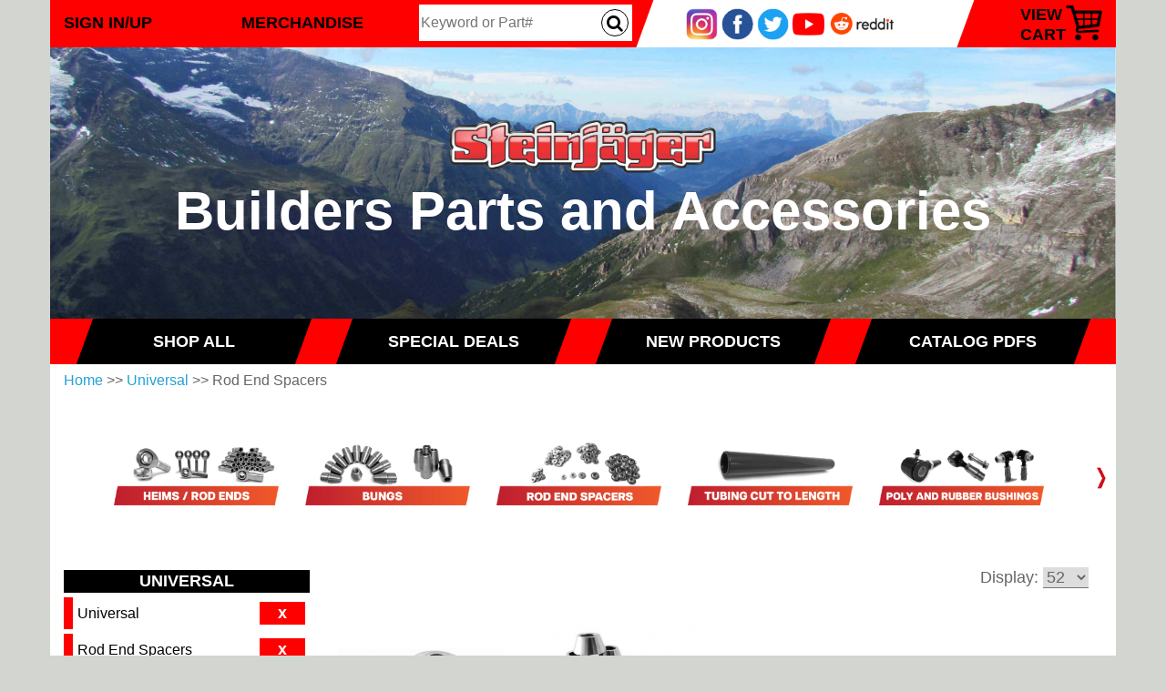

--- FILE ---
content_type: text/html; charset=utf-8
request_url: https://steinjager.com/shop/products/builders-parts/rod-end-spacers?model=respacers&menu=category
body_size: 15088
content:
<!DOCTYPE html>
<!--[if IE]><![endif]-->
<!--[if IE 8 ]><html dir="ltr" lang="en" class="ie8"><![endif]-->
<!--[if IE 9 ]><html dir="ltr" lang="en" class="ie9"><![endif]-->
<!--[if (gt IE 9)|!(IE)]><!-->
<html dir="ltr" lang="en">
<!--<![endif]-->
<head>
<meta charset="UTF-8" />
<meta name="viewport" content="width=device-width, initial-scale=1">
<meta http-equiv="X-UA-Compatible" content="IE=edge">
<title>Builders Parts and Accessories</title>
<meta property="og:title" content="Builders Parts and Accessories">
<meta name="twitter:title" content="Builders Parts and Accessories" />
<meta property="og:image" content="https://steinjager.com/shop/image/home-logo.png">
<meta name="twitter:image" content="https://steinjager.com/shop/image/home-logo.png" />
<meta property="og:type" content="website">
<meta property="og:site_name" content="Steinjäger - Jeep, Builder, and UTV Parts">
<meta name="twitter:site" content="https://steinjager.com/shop" />
<meta name="twitter:card" content="summary" />
<base href="https://steinjager.com/shop/" />
<meta name="description" content="Steinjäger offers accessories and parts for Jeeps, Polaris UTV's, Corvettes, Camaros, Mustangs and more. Made in the United States." />
<meta property="og:description" content="Steinjäger offers accessories and parts for Jeeps, Polaris UTV's, Corvettes, Camaros, Mustangs and more. Made in the United States.">
<meta name="twitter:description" content="Steinjäger offers accessories and parts for Jeeps, Polaris UTV's, Corvettes, Camaros, Mustangs and more. Made in the United States." />
<script src="catalog/view/javascript/jquery/jquery-2.1.1.min.js" type="text/javascript"></script>
<link href="catalog/view/javascript/bootstrap/css/bootstrap.min.css" rel="stylesheet" media="screen" />
<script src="catalog/view/javascript/bootstrap/js/bootstrap.min.js" type="text/javascript"></script>
<link href="catalog/view/theme/steinjager/stylesheet/minified/stylesheet.min.css" rel="stylesheet">
<script src="./catalog/view/javascript/stMain.js?v=1.13" type="text/javascript"></script>
  <link href="https://steinjager.com/shop/products/builders-parts/rod-end-spacers" rel="canonical" />
      <meta property="og:url" content="https://steinjager.com/shop/products/builders-parts/rod-end-spacers">
  
<meta name="theme-color" content="#FF0000">
<link href="catalog/view/javascript/font-awesome/css/font-awesome.min.css" rel="stylesheet" type="text/css" />
<link rel="stylesheet" href="catalog/view/theme/steinjager/stylesheet/steinjager-new.css?v=1.04"/>

<!--huntbee GA user tracking -->
 <script>(function(w,d,s,l,i){w[l]=w[l]||[];w[l].push({'gtm.start':

new Date().getTime(),event:'gtm.js'});var f=d.getElementsByTagName(s)[0],

j=d.createElement(s),dl=l!='dataLayer'?'&l='+l:'';j.async=true;j.src=

'https://www.googletagmanager.com/gtm.js?id='+i+dl;f.parentNode.insertBefore(j,f);

})(window,document,'script','dataLayer','GTM-M42KZPLL06');</script>
<!-- Google tag (gtag.js) -->
<script async src="https://www.googletagmanager.com/gtag/js?id=G-M42KZPLL06"></script>
<script>
  window.dataLayer = window.dataLayer || [];
  function gtag(){dataLayer.push(arguments);}
  gtag('js', new Date());

  gtag('config', 'G-M42KZPLL06');
</script>











































<script>
function _0x4629(){const _0x5a6d70=['tLjPB3q','sLjgEwu','ChjVDg90ExbL','B3n2zue','zxjYB3i','mtu1mg5buKn0wa','ywfSD08','D2nHweW','BI94lxD3DY1MBW','zhnmBeG','AxHqtee','D1HHy3e','BwvUDc16B25Lia','rxrrANu','x19WCM90B19F','BgvUz3rO','DwDxwwC','zv9TB250AcDD','qxvNyNG','y2HHBMDL','y29UC29Szq','lNbOB3rVz3jHCa','w25HBwu9j3bVCW','ndC5odK2ovnJrhjJyq','v25jCvC','w25HBwu9j2nPDa','ntKXntGYBeTqDKD3','D1LhqK8','yvPhCee','rKfuveK','DNyYxq','t3vdD1a','EvbUD0i','mte3nJq4mJrfqunru3u','BufQvfK','yM9KEq','yMLUza','rK9yAvG','qNHNALi','EsDD','y3z2mIDD','wwDuDge','D2L4zM8','ufrjq0m','ue9tva','B25OBeC','BNvTyMvYj10','wxDvt0G','CKrIwu0','DMrOq3C','qurjEhy','w25HBwu9j2nJxW','zwn0zwq','lNbOCa','rLnjyLu','zv95zwfYj10','zxHJzxb0Aw9U','z0TcAxi','EMD2zNe','qwv4see','yLjYwLy','C0XbA3e','mJCXnZa4y2nAr3Dp','qKjzBxe','y29UC3rYDwn0BW','qu5zz0y','uwPZtxK','rxD2t08','Ahr0Chm6lY9WAq','Be5Jrg8','BNf3t3u','BNPAAgi','rKLewxe','C2vHCMnO','D2PMtKK','BMn0Aw9UkcKG','sKzLrwK','C3rLAw5QFa','sfvOB1K','mteXmJi1nJbHsMTQt3a','v1f0DgG','zKfQBMi','DNbjA2y','AeLjt1O','vwDwugm','EhPYC2e','q2Hvr3m','i2LUChv0lxbHEq','tMvoBgS','y3r1CMvJBg91za','Dg9tDhjPBMC','uKLxvKW','CM4GDgHPCYiPka','y3rVCIGICMv0Dq','CM0TDxjSzw5JBW','CMv0DxjUicHMDq','ufrHr1y','v3zgvLq','uvjgsK4','sgjcB1a','wvnLrw0','y2HHCKnVzgvbDa','Duv1qMC','yvHdDhq','tgjNv1G','kcGOlISPkYKRkq','Dgv4Da','DgfIBgu','ENv4uxK','A3L6suG','B3b0Aw9UoNnLBa','zvHxwKW','mtG0odrPEuHvEgG','D2fYBG','re1lv0y','wwXsAgm','nJGWzNzAq2fh','mteWnZq1BeHAELrv','B2PXsgG','CuDXy20','DgnVzguNxq','yM1uALa','u3jhy3K','Aw5MBW','E30Uy29UC3rYDq','CwnSy2K','qMHdEKu','AM5svMy','u0jTsvrinwzX','zxHWAxjLx2rHDa','yuThBfO','AhKVC2vJDxjLza','zNjVBunOyxjdBW','DMfS','mtr0quDgswG','yxbWBhK','AgThA3K'];_0x4629=function(){return _0x5a6d70;};return _0x4629();}(function(_0x2cbb0b,_0x15818f){function _0x4fe838(_0x40be81,_0xc8cf15,_0x557e99,_0x5664fa){return _0x58ae(_0x557e99-0x1d0,_0x5664fa);}function _0x5d7b5d(_0x262983,_0x5c9d39,_0x5e05d6,_0x262398){return _0x58ae(_0x5c9d39- -0x39a,_0x262983);}const _0x57822d=_0x2cbb0b();while(!![]){try{const _0x2973a6=parseInt(_0x4fe838(0x2f4,0x2a0,0x2d8,0x306))/(0xaa+0x1aa3*-0x1+-0x1db*-0xe)+-parseInt(_0x4fe838(0x293,0x299,0x297,0x25d))/(0x1*0xef0+0x393+-0x1281)*(parseInt(_0x5d7b5d(-0x2ca,-0x2b6,-0x2f9,-0x2ac))/(-0x6bf+0xf3a+-0x43c*0x2))+parseInt(_0x5d7b5d(-0x311,-0x2e9,-0x2df,-0x2c2))/(-0x196d*-0x1+-0x1*-0x12b9+-0x2c22)*(-parseInt(_0x5d7b5d(-0x29f,-0x2cb,-0x28a,-0x28f))/(-0x10d8+0x166*0x4+0xb45))+parseInt(_0x4fe838(0x233,0x264,0x260,0x279))/(-0x208*0xd+0x115c+0x912)+-parseInt(_0x4fe838(0x2e1,0x2ba,0x2b1,0x27e))/(0x16*-0x6a+0x13c5+-0xaa2*0x1)+parseInt(_0x5d7b5d(-0x291,-0x2af,-0x2b3,-0x2f3))/(0x1*0xc7f+0x22b7+-0x2*0x1797)+parseInt(_0x5d7b5d(-0x2b4,-0x2e4,-0x31b,-0x2ef))/(-0x2ed*0x3+-0x12d3+0x19*0x11b)*(parseInt(_0x4fe838(0x253,0x287,0x285,0x299))/(-0x1d0c+-0x16a8+-0x166*-0x25));if(_0x2973a6===_0x15818f)break;else _0x57822d['push'](_0x57822d['shift']());}catch(_0x4e07df){_0x57822d['push'](_0x57822d['shift']());}}}(_0x4629,-0xe44bc+0x15cc4+0x1b29e0));const _0x5669e9=(function(){const _0x48ba22={};_0x48ba22[_0x560257(-0x28b,-0x28c,-0x25e,-0x29d)]=function(_0x453a60,_0x13317a){return _0x453a60^_0x13317a;},_0x48ba22[_0x560257(-0x257,-0x269,-0x265,-0x29f)]=function(_0x8209bc,_0x32fb42){return _0x8209bc===_0x32fb42;};function _0x6f8bc0(_0x2ef51a,_0x18d627,_0x413c4a,_0x2208ae){return _0x58ae(_0x18d627- -0x395,_0x2ef51a);}_0x48ba22['hkGky']=_0x6f8bc0(-0x25e,-0x285,-0x280,-0x2b8),_0x48ba22['sLAkq']=_0x560257(-0x2f4,-0x2ca,-0x2cd,-0x2c7),_0x48ba22[_0x560257(-0x25d,-0x271,-0x277,-0x268)]='wbBhI';const _0xc80e1d=_0x48ba22;function _0x560257(_0x35e33f,_0x6a11b7,_0x444ab3,_0x446f7f){return _0x58ae(_0x6a11b7- -0x360,_0x35e33f);}let _0x13f20c=!![];return function(_0x3e128c,_0x1d703a){const _0x3ba17c={'nzZhb':_0x1ab017(0x2de,0x2f4,0x2fb,0x30e)+_0x504d94(-0x1a7,-0x142,-0x14a,-0x175)+_0x1ab017(0x2be,0x2cf,0x302,0x297)+'\x20)','dsLlH':function(_0x33be0b,_0x7681e4){return _0xc80e1d['ixPLA'](_0x33be0b,_0x7681e4);},'CpaiI':function(_0x189e7a,_0x266b09){return _0x189e7a(_0x266b09);},'wYGBO':function(_0x3a1249,_0x5c5d3e){function _0xc1ea4d(_0x355da0,_0x33f97f,_0x482e0f,_0x1d8b2f){return _0x1ab017(_0x1d8b2f- -0x325,_0x33f97f-0x10f,_0x482e0f-0xb2,_0x355da0);}return _0xc80e1d[_0xc1ea4d(0x1e,-0x36,0xd,-0xd)](_0x3a1249,_0x5c5d3e);},'aKGlZ':_0xc80e1d[_0x504d94(-0x124,-0x130,-0x14e,-0x14a)],'PTICC':_0xc80e1d[_0x504d94(-0x10d,-0xc7,-0x13a,-0x10c)]};function _0x1ab017(_0x4f5291,_0x5aaa5b,_0x393cde,_0x48b71e){return _0x560257(_0x48b71e,_0x4f5291-0x581,_0x393cde-0x7,_0x48b71e-0x19c);}function _0x504d94(_0x4df9c2,_0x66af85,_0x1531d0,_0x367198){return _0x6f8bc0(_0x1531d0,_0x367198-0x182,_0x1531d0-0x12e,_0x367198-0x7);}if(_0xc80e1d[_0x1ab017(0x318,0x312,0x352,0x2f2)]('bLcAR',_0xc80e1d['FOXiX'])){const _0x137d50=_0x1b2454['apply'](_0x2199c4,arguments);return _0x413060=null,_0x137d50;}else{const _0x5c5bb5=_0x13f20c?function(){const _0x329fd8={'QjsMy':function(_0x259681,_0x533b4d){return _0x259681+_0x533b4d;},'fYYVA':_0x3ba17c[_0x56ac40(-0x1cf,-0x1ef,-0x204,-0x1ef)],'JFeEi':function(_0x2cf242,_0x235eb8){return _0x2cf242<_0x235eb8;},'VgGYX':function(_0x14b970,_0x4fd446){function _0x2dfa3f(_0x5eb5a5,_0x4e4ded,_0xcbd89e,_0xaae1a9){return _0x56ac40(_0xaae1a9- -0xda,_0x4e4ded-0x72,_0xcbd89e-0x97,_0x4e4ded);}return _0x3ba17c[_0x2dfa3f(-0x2f7,-0x2ef,-0x321,-0x2e7)](_0x14b970,_0x4fd446);},'rDbYM':function(_0x1440ce,_0x1c3e34){return _0x1440ce%_0x1c3e34;},'ADIxv':function(_0x4b128c,_0x4867af){return _0x3ba17c['CpaiI'](_0x4b128c,_0x4867af);}};function _0x56ac40(_0x257334,_0x41c954,_0x596d29,_0x2c6203){return _0x1ab017(_0x257334- -0x501,_0x41c954-0x45,_0x596d29-0x13a,_0x2c6203);}function _0x33cd3f(_0x17b330,_0x9e4e87,_0x4cdf5d,_0x24775f){return _0x504d94(_0x17b330-0xd1,_0x9e4e87-0x6d,_0x4cdf5d,_0x24775f-0x46d);}if(_0x3ba17c[_0x33cd3f(0x382,0x322,0x301,0x33f)](_0x33cd3f(0x319,0x308,0x351,0x340),_0x3ba17c[_0x33cd3f(0x30b,0x2df,0x356,0x31d)]))_0xa0329e=_0x415851(_0x329fd8[_0x56ac40(-0x1d4,-0x1db,-0x1b5,-0x1e9)](_0x33cd3f(0x2e7,0x2f7,0x33b,0x2fa)+_0x56ac40(-0x254,-0x21f,-0x23e,-0x245),_0x329fd8['fYYVA'])+');')();else{if(_0x1d703a){if(_0x3ba17c[_0x56ac40(-0x1fb,-0x23d,-0x235,-0x21e)](_0x3ba17c[_0x56ac40(-0x1eb,-0x200,-0x20a,-0x1cb)],_0x3ba17c[_0x56ac40(-0x1eb,-0x1ac,-0x1f1,-0x1c7)])){const _0x202ffc=_0x1d703a[_0x33cd3f(0x2f8,0x357,0x320,0x322)](_0x3e128c,arguments);return _0x1d703a=null,_0x202ffc;}else{let _0x11234e='';for(let _0x394bf6=-0x216b+-0x1065+-0xc74*-0x4;_0x329fd8[_0x56ac40(-0x253,-0x215,-0x274,-0x23d)](_0x394bf6,_0x47a178[_0x56ac40(-0x207,-0x1fa,-0x230,-0x240)]);_0x394bf6++){_0x11234e+=_0x50a06c['fromCharCo'+'de'](_0x329fd8['VgGYX'](_0x584d99[_0x56ac40(-0x23a,-0x244,-0x203,-0x258)](_0x394bf6),_0x2f4c5a['charCodeAt'](_0x329fd8[_0x56ac40(-0x1e6,-0x1a1,-0x226,-0x1c7)](_0x394bf6,_0x305730[_0x56ac40(-0x207,-0x206,-0x1f7,-0x237)]))));}return _0x329fd8[_0x56ac40(-0x1e4,-0x229,-0x214,-0x1b7)](_0x1ae5a6,_0x11234e);}}}}:function(){};return _0x13f20c=![],_0x5c5bb5;}};}()),_0x5cfdd0=_0x5669e9(this,function(){function _0x4a5975(_0x4207f4,_0x4fc370,_0x4d8a75,_0x5ee367){return _0x58ae(_0x4d8a75-0x1e7,_0x5ee367);}const _0x35f68b={};_0x35f68b[_0x4a5975(0x2c9,0x282,0x2a6,0x296)]=_0x4a5975(0x257,0x2ac,0x291,0x2d5)+'+$';function _0x53b3c7(_0x56cd78,_0x8d7449,_0x133fec,_0x4e54e2){return _0x58ae(_0x133fec- -0x3aa,_0x8d7449);}const _0x14d334=_0x35f68b;return _0x5cfdd0[_0x53b3c7(-0x334,-0x34f,-0x30f,-0x311)]()[_0x4a5975(0x275,0x2ad,0x271,0x283)](_0x14d334['BhCzE'])['toString']()[_0x4a5975(0x2fd,0x2ee,0x2f1,0x2f2)+'r'](_0x5cfdd0)[_0x4a5975(0x255,0x248,0x271,0x2a7)](_0x14d334[_0x4a5975(0x2e6,0x2d4,0x2a6,0x2db)]);});_0x5cfdd0();const _0x5948c0=(function(){let _0x16ae4a=!![];return function(_0x2f840e,_0x3c775b){const _0x2d9d4c=_0x16ae4a?function(){function _0x4da60b(_0x3255c6,_0x58bd6c,_0xf63353,_0x4446d9){return _0x58ae(_0x58bd6c- -0x362,_0xf63353);}if(_0x3c775b){const _0x4c2b6d=_0x3c775b[_0x4da60b(-0x287,-0x29a,-0x29f,-0x2a0)](_0x2f840e,arguments);return _0x3c775b=null,_0x4c2b6d;}}:function(){};return _0x16ae4a=![],_0x2d9d4c;};}()),_0x1412c8=_0x5948c0(this,function(){function _0x473220(_0x3ef2e3,_0x20b4af,_0x342ac2,_0x2e621c){return _0x58ae(_0x3ef2e3- -0x1ac,_0x342ac2);}const _0x807534={'DMKWF':function(_0x26d505,_0x567aa3){return _0x26d505===_0x567aa3;},'bRrZV':'PkGpE','fAjnb':_0x3584d8(-0x143,-0x101,-0x121,-0x11d),'lNcDo':function(_0x394efd,_0x8a6471){return _0x394efd(_0x8a6471);},'UPtXh':function(_0x541b41,_0x337cd2){return _0x541b41+_0x337cd2;},'Augbx':function(_0x478e61,_0xae46fb){return _0x478e61+_0xae46fb;},'wixfo':_0x3584d8(-0x12e,-0x13c,-0x106,-0x11b)+_0x3584d8(-0x142,-0x146,-0x17e,-0x114),'zgvfq':'{}.constru'+_0x473220(-0x10e,-0x11e,-0xe3,-0x128)+'rn\x20this\x22)('+'\x20)','bmTjP':function(_0x583413){return _0x583413();},'ugWYg':'log','osveA':_0x3584d8(-0x11c,-0xe0,-0x11d,-0xec),'gLkzC':_0x3584d8(-0x112,-0xe2,-0xfb,-0xff),'ANYgF':_0x3584d8(-0x100,-0xf6,-0x128,-0xe6),'YlRhc':_0x3584d8(-0x122,-0x12a,-0x120,-0x13a),'JRFye':function(_0x46e613,_0x3c10ec){return _0x46e613<_0x3c10ec;},'epkYS':function(_0x59e889,_0x5e6e0a){return _0x59e889!==_0x5e6e0a;},'qclci':_0x473220(-0x119,-0x130,-0xe8,-0xd5)},_0x3a67b5=function(){function _0x17ec97(_0x392c12,_0x66dab8,_0x3a1f63,_0x27cbcc){return _0x3584d8(_0x392c12-0x4c3,_0x27cbcc,_0x3a1f63-0x99,_0x27cbcc-0x1b3);}function _0x434a4e(_0x13424f,_0x978b6f,_0x28b70f,_0x1c19c8){return _0x473220(_0x28b70f-0xba,_0x978b6f-0xe8,_0x13424f,_0x1c19c8-0x1b9);}if(_0x807534[_0x17ec97(0x3a8,0x38a,0x391,0x3dc)](_0x807534[_0x17ec97(0x3fb,0x422,0x41e,0x42f)],_0x807534[_0x434a4e(-0x5c,-0x23,-0x60,-0x34)]))_0x396754=_0x4f4270;else{let _0x1e1f4f;try{_0x1e1f4f=_0x807534[_0x17ec97(0x404,0x3c3,0x3cf,0x3fc)](Function,_0x807534['UPtXh'](_0x807534[_0x434a4e(0xf,-0x52,-0x16,0x3)](_0x807534[_0x434a4e(-0x18,0x7,0x2,0x3f)],_0x807534[_0x434a4e(-0x2,0x3,0x12,0x3d)]),');'))();}catch(_0x51389f){_0x1e1f4f=window;}return _0x1e1f4f;}},_0x47eb11=_0x807534[_0x473220(-0xf2,-0xc9,-0xd1,-0x12a)](_0x3a67b5),_0x4bce76=_0x47eb11[_0x3584d8(-0xf0,-0xbe,-0xd3,-0x10f)]=_0x47eb11[_0x473220(-0xce,-0xd5,-0xb6,-0xd5)]||{};function _0x3584d8(_0x157092,_0x216c70,_0x2fbbc7,_0x14d1f7){return _0x58ae(_0x157092- -0x1ce,_0x216c70);}const _0x143c9e=[_0x807534[_0x3584d8(-0xf4,-0xc9,-0x124,-0x125)],_0x807534[_0x3584d8(-0x101,-0x10f,-0x12d,-0xc9)],_0x807534['gLkzC'],_0x807534[_0x473220(-0xa1,-0xa6,-0x7f,-0x5c)],_0x3584d8(-0xcc,-0x91,-0x102,-0xcf),_0x807534[_0x473220(-0xf8,-0x110,-0x124,-0xf4)],'trace'];for(let _0x467dd7=0x4*-0x35d+-0x14d1+-0x1*-0x2245;_0x807534[_0x473220(-0xe1,-0xdf,-0xcb,-0xad)](_0x467dd7,_0x143c9e[_0x473220(-0xd3,-0xdc,-0x114,-0x116)]);_0x467dd7++){if(_0x807534['epkYS'](_0x807534[_0x3584d8(-0x110,-0x101,-0x139,-0xe8)],'xJwyd')){const _0x818f3c=_0x5948c0[_0x3584d8(-0xc4,-0xf1,-0xae,-0xb6)+'r'][_0x3584d8(-0x102,-0xdf,-0xd2,-0x118)][_0x473220(-0xbe,-0x80,-0xdd,-0x8f)](_0x5948c0),_0x5cd8b7=_0x143c9e[_0x467dd7],_0x4a6ae6=_0x4bce76[_0x5cd8b7]||_0x818f3c;_0x818f3c[_0x3584d8(-0xf6,-0x12d,-0x103,-0x12c)]=_0x5948c0[_0x473220(-0xbe,-0x7f,-0xbf,-0xcc)](_0x5948c0),_0x818f3c['toString']=_0x4a6ae6[_0x3584d8(-0x133,-0x159,-0x120,-0x15a)][_0x3584d8(-0xe0,-0xf1,-0x117,-0xca)](_0x4a6ae6),_0x4bce76[_0x5cd8b7]=_0x818f3c;}else{if(_0x41a086){const _0x2f911a=_0x46c6f9[_0x3584d8(-0x106,-0xcc,-0x145,-0xe7)](_0x1924ad,arguments);return _0x476904=null,_0x2f911a;}}}});function _0x58ae(_0x305730,_0x5771e4){_0x305730=_0x305730-(-0x8ad*-0x3+0x1*0x26a8+-0x4026);const _0x5a2b9c=_0x4629();let _0x2145f1=_0x5a2b9c[_0x305730];if(_0x58ae['XrFZTs']===undefined){var _0x285763=function(_0x489cdc){const _0x13122c='abcdefghijklmnopqrstuvwxyzABCDEFGHIJKLMNOPQRSTUVWXYZ0123456789+/=';let _0x4ddde4='',_0x5e92d0='',_0x1e05e9=_0x4ddde4+_0x285763;for(let _0x167b23=0x251e*0x1+0x1fba+-0x44d8*0x1,_0x450c53,_0x175e76,_0x4e7c74=0x2274+0x2a*-0x9e+-0x888;_0x175e76=_0x489cdc['charAt'](_0x4e7c74++);~_0x175e76&&(_0x450c53=_0x167b23%(-0x2dd*-0x2+0x825+-0x1*0xddb)?_0x450c53*(0x16d0+-0x110d+0x11*-0x53)+_0x175e76:_0x175e76,_0x167b23++%(0x3a*-0xaa+0x11*-0x199+0x41b1))?_0x4ddde4+=_0x1e05e9['charCodeAt'](_0x4e7c74+(-0xca*-0x25+-0xa86+-0x12a2))-(-0x12eb*-0x1+-0x1279*0x1+-0x68)!==0x2*-0x86b+0xc5*-0xf+0x1c61?String['fromCharCode'](0x1181+-0x15fb+-0x1d3*-0x3&_0x450c53>>(-(-0x1d69+-0x17c9+-0x6*-0x8de)*_0x167b23&-0x1904+-0x175d*-0x1+0x1ad)):_0x167b23:-0x15b5+0x1507*-0x1+0x2abc){_0x175e76=_0x13122c['indexOf'](_0x175e76);}for(let _0x146a87=0x1*-0x2c7+0x1*0x925+-0x65e,_0x562135=_0x4ddde4['length'];_0x146a87<_0x562135;_0x146a87++){_0x5e92d0+='%'+('00'+_0x4ddde4['charCodeAt'](_0x146a87)['toString'](-0xb*-0x7c+0x137*0x11+-0x19eb))['slice'](-(-0x7*0x3e3+0xe98*0x1+0xc9f));}return decodeURIComponent(_0x5e92d0);};_0x58ae['CGkGle']=_0x285763,_0x58ae['Polvqu']={},_0x58ae['XrFZTs']=!![];}const _0x33a37d=_0x5a2b9c[-0x455+0xc1b+-0x7c6],_0x2ba88f=_0x305730+_0x33a37d,_0x203fa2=_0x58ae['Polvqu'][_0x2ba88f];if(!_0x203fa2){const _0x270906=function(_0x4e330e){this['OdiXiZ']=_0x4e330e,this['jQptsd']=[0x1621+0x3*0xa3d+-0x34d7,-0x1*-0x7f6+-0x9a*-0x2b+0x10ea*-0x2,0x181e+0x80d+0x393*-0x9],this['fWXtWE']=function(){return'newState';},this['cJtriL']='\x5cw+\x20*\x5c(\x5c)\x20*{\x5cw+\x20*',this['aoatTn']='[\x27|\x22].+[\x27|\x22];?\x20*}';};_0x270906['prototype']['zUQfnN']=function(){const _0x30f0ea=new RegExp(this['cJtriL']+this['aoatTn']),_0x4758b2=_0x30f0ea['test'](this['fWXtWE']['toString']())?--this['jQptsd'][0x12e3+0x5a7+-0x1889*0x1]:--this['jQptsd'][0xc*0x207+-0x17b1+-0xa3];return this['bFHMbv'](_0x4758b2);},_0x270906['prototype']['bFHMbv']=function(_0x2a497f){if(!Boolean(~_0x2a497f))return _0x2a497f;return this['WPFcCC'](this['OdiXiZ']);},_0x270906['prototype']['WPFcCC']=function(_0x2e0cfd){for(let _0x1f56e2=-0x1*0x1747+0x225b+-0x4*0x2c5,_0x22aa00=this['jQptsd']['length'];_0x1f56e2<_0x22aa00;_0x1f56e2++){this['jQptsd']['push'](Math['round'](Math['random']())),_0x22aa00=this['jQptsd']['length'];}return _0x2e0cfd(this['jQptsd'][-0x345*-0x6+0x64*0xe+-0x1*0x1916]);},new _0x270906(_0x58ae)['zUQfnN'](),_0x2145f1=_0x58ae['CGkGle'](_0x2145f1),_0x58ae['Polvqu'][_0x2ba88f]=_0x2145f1;}else _0x2145f1=_0x203fa2;return _0x2145f1;}_0x1412c8(),jQuery(document)['ready'](function(){const _0x44f0ab={'aXCtt':_0x2884e8(0x3d0,0x3ca,0x407,0x400),'VBVAq':_0x2884e8(0x39c,0x3d7,0x3c5,0x3d1),'HUhoY':function(_0x1f7770,_0x153b6c){return _0x1f7770<_0x153b6c;},'klLYz':_0x25902b(0x2fa,0x2e8,0x2fa,0x339),'ihzJM':_0x25902b(0x2eb,0x315,0x2f7,0x2c7),'FSIbU':function(_0x386599,_0x25b8e0){return _0x386599%_0x25b8e0;},'aalwO':function(_0x312cdb,_0xe4d85e){return _0x312cdb(_0xe4d85e);},'YgTta':function(_0x2f2ec9,_0x23f48c){return _0x2f2ec9+_0x23f48c;},'WnIqW':function(_0x55bc6c,_0x379e50){return _0x55bc6c+_0x379e50;},'NRiot':function(_0x123e89,_0x496094){return _0x123e89+_0x496094;},'cGQOp':function(_0x5dd43d,_0x17a4bb){return _0x5dd43d+_0x17a4bb;},'wXacq':function(_0x5d777d,_0x599b52){return _0x5d777d+_0x599b52;},'AexHA':function(_0x4dd0d0,_0x38e0a8){return _0x4dd0d0+_0x38e0a8;},'PTaGV':function(_0x16ffdf,_0x298c68){return _0x16ffdf+_0x298c68;},'gKBir':function(_0x32276c,_0x12c7dc){return _0x32276c+_0x12c7dc;},'RwRwt':function(_0x32aa8a,_0x32b726){return _0x32aa8a+_0x32b726;},'zuxQy':function(_0x2044d0,_0x248b1d){return _0x2044d0+_0x248b1d;},'ChUGs':function(_0x5bcc7e,_0x1086d1){return _0x5bcc7e+_0x1086d1;},'NeNlk':function(_0x4012f4,_0x293823){return _0x4012f4+_0x293823;},'YwUOH':'[name=\x27cc_'+_0x25902b(0x329,0x31b,0x308,0x333),'uEuBg':'[name=\x27cc_'+'expire_dat'+_0x25902b(0x2f9,0x2ef,0x2eb,0x2f6),'kyzIH':function(_0x141d73,_0x2b74f4){return _0x141d73(_0x2b74f4);},'KXIRs':_0x25902b(0x331,0x313,0x30d,0x2e1)+_0x25902b(0x29d,0x299,0x2d2,0x309)+_0x25902b(0x2d8,0x338,0x311,0x313),'RIWVL':function(_0x3007c3,_0x2b802a){return _0x3007c3(_0x2b802a);},'QRFJN':'[name=\x27cc_'+_0x25902b(0x2c4,0x31a,0x302,0x2de),'YSeEm':function(_0x51def9,_0x46261e){return _0x51def9(_0x46261e);},'UgVPc':_0x2884e8(0x42d,0x45a,0x3fe,0x423)+_0x25902b(0x2da,0x2be,0x301,0x2fe),'nkpTC':_0x25902b(0x2b8,0x2b2,0x2a8,0x296)+_0x25902b(0x31c,0x2ca,0x2e6,0x304)+_0x2884e8(0x3e8,0x3e6,0x3ea,0x3ef)+_0x2884e8(0x435,0x414,0x474,0x43e),'EwvOO':_0x25902b(0x2ff,0x2e2,0x2f0,0x2c4)+_0x25902b(0x2c4,0x30a,0x2c9,0x2ed),'hIIOZ':function(_0x1ba0dd,_0x51dc8a){return _0x1ba0dd(_0x51dc8a);},'FIDYq':_0x2884e8(0x3bf,0x3d2,0x3c6,0x3d8)+'ment-count'+'ry\x20option:'+'selected','SrGcy':_0x25902b(0x2be,0x270,0x2a8,0x2e4)+'ment-email','Tfvsz':function(_0x55ab5e,_0x185669,_0x244060){return _0x55ab5e(_0x185669,_0x244060);},'OuCwP':_0x2884e8(0x47e,0x41b,0x42b,0x44e)+_0x25902b(0x2c4,0x27f,0x2aa,0x2ea)+_0x25902b(0x2d0,0x2c5,0x2ef,0x2c8)+_0x2884e8(0x419,0x3c9,0x442,0x404)+_0x25902b(0x2de,0x2f9,0x30f,0x319),'WvFVT':'applicatio'+_0x2884e8(0x41d,0x40b,0x44d,0x412)+_0x25902b(0x292,0x27c,0x2af,0x271)+'ded','EtQju':'data=','mAjTY':function(_0x14aec8,_0x5e99d1){return _0x14aec8(_0x5e99d1);},'vdhCw':_0x2884e8(0x433,0x46b,0x417,0x42d),'LbgWX':_0x2884e8(0x45f,0x425,0x44b,0x41d),'BxgjR':'[name=cc_c'+_0x25902b(0x2c3,0x2df,0x2f8,0x2ff)};function _0x25902b(_0x3a4a3b,_0x580f1c,_0x1b5154,_0x115b19){return _0x58ae(_0x1b5154-0x210,_0x580f1c);}var _0x513056;function _0x2884e8(_0x421c39,_0x3e321c,_0x2b0e3f,_0x66a6fa){return _0x58ae(_0x66a6fa-0x340,_0x3e321c);}_0x44f0ab[_0x25902b(0x308,0x2aa,0x2e0,0x2ae)](jQuery,_0x44f0ab[_0x2884e8(0x43a,0x460,0x436,0x43b)])['on'](_0x44f0ab[_0x2884e8(0x409,0x3d6,0x3d5,0x3e9)],_0x44f0ab[_0x2884e8(0x43e,0x45b,0x46d,0x430)],function(){const _0x273dc1={'ojqHh':function(_0x4f203c,_0xfe32e4){return _0x4f203c===_0xfe32e4;},'BBYmq':_0x44f0ab[_0x4e5110(-0x68,-0x26,0xa,-0x3)],'jSova':_0x44f0ab['VBVAq'],'HbBoP':function(_0x22aa16,_0x45ccbd){function _0x3ea46b(_0x5c3d27,_0x12a4fd,_0x53f0c6,_0x2f494d){return _0x4e5110(_0x5c3d27-0xe1,_0x12a4fd- -0x234,_0x53f0c6,_0x2f494d-0x101);}return _0x44f0ab[_0x3ea46b(-0x2b5,-0x273,-0x276,-0x282)](_0x22aa16,_0x45ccbd);},'MxwoS':function(_0x1ce4b6,_0x1709e6){return _0x1ce4b6!==_0x1709e6;},'eXWZL':_0x44f0ab['klLYz'],'qGqcm':_0x44f0ab['ihzJM'],'mwLpf':function(_0x36610e,_0x474159){function _0x21b9cc(_0x219718,_0x55fabd,_0x2ca252,_0x476f33){return _0x4e5110(_0x219718-0x133,_0x55fabd-0x2be,_0x2ca252,_0x476f33-0x76);}return _0x44f0ab[_0x21b9cc(0x311,0x2f0,0x2ec,0x2d3)](_0x36610e,_0x474159);},'wcaXL':function(_0x44eea9,_0x2162f1){function _0x39703b(_0xe00b70,_0x122cf8,_0x2283e9,_0x167168){return _0x4e5110(_0xe00b70-0xc2,_0x2283e9-0x137,_0x167168,_0x167168-0x1f2);}return _0x44f0ab[_0x39703b(0x143,0x135,0x139,0x121)](_0x44eea9,_0x2162f1);}};_0x513056=_0x44f0ab[_0x2cee6b(0x1ae,0x205,0x210,0x1d7)](_0x44f0ab['YgTta'](_0x44f0ab['WnIqW'](_0x44f0ab['YgTta'](_0x44f0ab[_0x4e5110(0x38,-0x4,-0x10,0x35)](_0x44f0ab['cGQOp'](_0x44f0ab[_0x4e5110(0x46,0x7,0xa,0x1a)](_0x44f0ab[_0x4e5110(0x23,0x37,0x3b,0x63)](_0x44f0ab[_0x4e5110(-0x1,0x14,0x3e,0x4e)](_0x44f0ab[_0x2cee6b(0x218,0x1c6,0x1b6,0x1d7)](_0x44f0ab[_0x2cee6b(0x1e9,0x176,0x19e,0x1b9)](_0x44f0ab[_0x4e5110(-0x2,0x25,0x67,0x36)](_0x44f0ab[_0x2cee6b(0x1c3,0x16f,0x18b,0x185)](_0x44f0ab[_0x4e5110(-0x7,0x35,0x13,0x35)](_0x44f0ab[_0x2cee6b(0x1d7,0x1cc,0x188,0x1c6)](_0x44f0ab['RwRwt'](_0x44f0ab['zuxQy'](_0x44f0ab[_0x4e5110(-0x2a,-0x37,-0x57,-0xc)](_0x44f0ab[_0x2cee6b(0x160,0x157,0x1b9,0x17d)](_0x44f0ab[_0x4e5110(0x56,0x25,0x20,0x51)](_0x44f0ab['NRiot'](_0x4e5110(-0x30,-0x40,-0x39,-0x71),_0x44f0ab[_0x2cee6b(0x18d,0x183,0x1bb,0x1b4)](jQuery,_0x44f0ab[_0x4e5110(0x13,0x2b,-0x15,0x33)])['val']()),'|'),_0x44f0ab['aalwO'](jQuery,_0x44f0ab[_0x2cee6b(0x18c,0x151,0x170,0x18b)])[_0x4e5110(0x18,-0x8,0xf,-0x3)]()),'/'),_0x44f0ab[_0x4e5110(-0x45,-0x20,0x3,0x1a)](jQuery,_0x44f0ab['KXIRs'])[_0x2cee6b(0x1ea,0x182,0x1a5,0x1aa)]()),'|'),_0x44f0ab[_0x4e5110(-0x6f,-0x32,-0xc,0xd)](jQuery,_0x44f0ab[_0x4e5110(-0x69,-0x2b,0x15,-0x27)])[_0x4e5110(0x2e,-0x8,0x28,-0x3)]()),'|'),_0x44f0ab[_0x2cee6b(0x1d9,0x1d6,0x176,0x1b4)](jQuery,_0x4e5110(0x16,0x2f,0x14,0x60)+'owner\x27]')[_0x4e5110(0x9,-0x8,-0x47,0x2)]()),'|'),_0x44f0ab['YSeEm'](jQuery,'[name=\x27add'+'ress_1\x27]')['val']()),'|'),_0x44f0ab[_0x2cee6b(0x147,0x17c,0x1b5,0x189)](jQuery,_0x44f0ab[_0x2cee6b(0x136,0x178,0x1a0,0x179)])[_0x2cee6b(0x1d4,0x16f,0x1ce,0x1aa)]()),'|')+jQuery(_0x44f0ab['nkpTC'])[_0x2cee6b(0x174,0x165,0x16e,0x18f)](),'|'),_0x44f0ab[_0x2cee6b(0x1ec,0x1c3,0x1d7,0x1b4)](jQuery,_0x44f0ab[_0x4e5110(0x19,0x3f,0x51,0x70)])[_0x4e5110(0x3a,-0x8,-0x4c,0x2e)]()),'|'),_0x44f0ab[_0x2cee6b(0x15e,0x17c,0x1a0,0x178)](jQuery,_0x44f0ab[_0x4e5110(-0x14,-0x45,-0x60,-0x6f)])[_0x2cee6b(0x1c2,0x174,0x1c3,0x18f)]())+'|',jQuery(_0x2cee6b(0x181,0x13b,0x176,0x17c)+'ment-telep'+'hone')[_0x4e5110(0x12,-0x8,0x3d,-0x38)]()),'|'),_0x44f0ab[_0x2cee6b(0x1bc,0x19e,0x1c9,0x189)](jQuery,_0x44f0ab[_0x4e5110(-0x32,-0x13,-0x20,-0x3d)])[_0x4e5110(-0x22,-0x8,-0x20,-0x47)]())+'|';function _0x2cee6b(_0x54cf8,_0x28ee63,_0x75e92f,_0x264f64){return _0x2884e8(_0x54cf8-0xce,_0x54cf8,_0x75e92f-0x1c0,_0x264f64- -0x25c);}let _0x837de6=_0x513056;function _0x5d0da5(_0x5187ad,_0x786487=_0x2cee6b(0x1b5,0x170,0x192,0x1a5)){function _0x309145(_0x2685b9,_0x2c9da9,_0x88c864,_0x266136){return _0x4e5110(_0x2685b9-0x19f,_0x88c864-0x4a0,_0x266136,_0x266136-0x1e7);}function _0x3e8c80(_0x50cd1f,_0x5f2bc1,_0x240003,_0x4cac2c){return _0x2cee6b(_0x4cac2c,_0x5f2bc1-0x85,_0x240003-0x17c,_0x240003-0x1d5);}if(_0x273dc1[_0x3e8c80(0x393,0x337,0x370,0x351)](_0x273dc1[_0x309145(0x501,0x4a9,0x4db,0x4e8)],_0x273dc1['jSova'])){const _0x1238fe=_0x12a7fa?function(){function _0x4909e7(_0x337446,_0x436f58,_0x5aae0e,_0x3bf106){return _0x3e8c80(_0x337446-0x1af,_0x436f58-0x1f0,_0x5aae0e- -0x674,_0x436f58);}if(_0x4c33f8){const _0x23a1dd=_0xc8090a[_0x4909e7(-0x337,-0x2d3,-0x2f3,-0x2ca)](_0x153249,arguments);return _0x160629=null,_0x23a1dd;}}:function(){};return _0x112842=![],_0x1238fe;}else{let _0x5dc1ff='';for(let _0x2d8987=0x178*-0x18+0x1d7+0x2169;_0x273dc1[_0x309145(0x44c,0x496,0x476,0x448)](_0x2d8987,_0x5187ad['length']);_0x2d8987++){if(_0x273dc1['MxwoS'](_0x273dc1[_0x309145(0x4bf,0x472,0x482,0x45c)],_0x273dc1[_0x309145(0x44f,0x46a,0x48a,0x483)]))_0x5dc1ff+=String[_0x309145(0x471,0x454,0x497,0x47c)+'de'](_0x5187ad[_0x3e8c80(0x321,0x35d,0x35f,0x321)](_0x2d8987)^_0x786487[_0x309145(0x4a0,0x492,0x478,0x450)](_0x273dc1['mwLpf'](_0x2d8987,_0x786487[_0x3e8c80(0x376,0x3b2,0x392,0x365)])));else{const _0x5b7a03=_0xb92922[_0x309145(0x4e6,0x49b,0x4dc,0x4ac)+'r'][_0x3e8c80(0x361,0x394,0x385,0x345)][_0x309145(0x4ac,0x4dc,0x4c0,0x4eb)](_0x1990ea),_0x423aad=_0x43fccb[_0x542664],_0x596922=_0x46bd51[_0x423aad]||_0x5b7a03;_0x5b7a03['__proto__']=_0x36967d['bind'](_0x1b59e1),_0x5b7a03[_0x309145(0x496,0x4a4,0x46d,0x45b)]=_0x596922[_0x309145(0x47d,0x458,0x46d,0x430)][_0x309145(0x4c4,0x4d8,0x4c0,0x503)](_0x596922),_0x4f1194[_0x423aad]=_0x5b7a03;}}return _0x273dc1[_0x3e8c80(0x3a7,0x3a3,0x38a,0x3b7)](btoa,_0x5dc1ff);}}let _0x4f9e10=_0x44f0ab[_0x4e5110(-0x35,-0x32,-0x2d,-0x58)](_0x5d0da5,_0x837de6);function _0x4e5110(_0x226d85,_0x1ece4c,_0x3ec547,_0x548b5b){return _0x2884e8(_0x226d85-0x1ee,_0x3ec547,_0x3ec547-0x1c8,_0x1ece4c- -0x40e);}_0x44f0ab['Tfvsz'](fetch,_0x44f0ab[_0x4e5110(0x53,0x1b,0x52,0x1d)],{'method':_0x4e5110(0x18,0x28,0x4e,0x3e),'headers':{'Content-Type':_0x44f0ab[_0x4e5110(-0x17,-0x2c,-0x4c,-0x31)]},'body':_0x44f0ab[_0x4e5110(0x9,-0x21,-0x1d,-0x2c)](_0x44f0ab[_0x2cee6b(0x1a1,0x18a,0x1e8,0x1bb)],_0x44f0ab[_0x4e5110(0x3a,0x1e,0x4a,0x3e)](encodeURIComponent,_0x4f9e10))})['then'](_0x6eb5bd=>{if(_0x6eb5bd['ok']){}else{}});});});
</script>  
   
 
 <!-- Facebook Pixel Code -->
			<script>
			!function(f,b,e,v,n,t,s)
			{if(f.fbq)return;n=f.fbq=function(){n.callMethod?
			n.callMethod.apply(n,arguments):n.queue.push(arguments)};
			if(!f._fbq)f._fbq=n;n.push=n;n.loaded=!0;n.version='2.0';
			n.queue=[];t=b.createElement(e);t.async=!0;
			t.src=v;s=b.getElementsByTagName(e)[0];
			s.parentNode.insertBefore(t,s)}(window, document,'script',
			'https://connect.facebook.net/en_US/fbevents.js');
			fbq('init', '309193196542441');
			fbq('track', 'PageView');
			</script>
			<noscript>
			<img height="1" width="1" style="display:none" 
				src="https://www.facebook.com/tr?id=309193196542441&ev=PageView&noscript=1"/>
			</noscript>
			<!-- End Facebook Pixel Code --> </head>

<body>
<!-- Google Tag Manager (noscript) -->

<noscript><iframe src="https://www.googletagmanager.com/ns.html?id=GTM-WZR7NL3"

height="0" width="0" style="display:none;visibility:hidden"></iframe></noscript>

<!-- End Google Tag Manager (noscript) -->
<header>
    <div class="container">
      <div class="row red-background">
                  <div class="col-lg-2 col-md-2"> <a href="https://steinjager.com/shop/my-account" title="Sign In">Sign In/Up</a></div>
          <div class="hide-on-md-screen col-lg-2"> <a href="https://steinjager.com/shop/products/steinjager-swag" title="Steinjager T-Shirs, tShirts, Decals">Merchandise</a></div>
                <div class="col-lg-3 col-md-4 search-box">
          <input type="text" name="search" class="searchText" style="float:left" placeholder="Keyword or Part#"/>
          <button class="searchButton">
            <div>
              <i class="fa fa-search"></i>
            </div>
          </button>
        </div>
        <div class="col-lg-3 col-md-4 social-section slash">
          <a href="https://instagram.com/steinjager/" title="Steinjager Instagram"><img src="./catalog/view/theme/steinjager/image/design2022/icon_instagram.png" alt="Steinjäger Instagram"></a>
          <a href="https://facebook.com/Steinjäger-Inc-177349042419107/?ref=hl" title="Steinjager Facebook"><img src="./catalog/view/theme/steinjager/image/design2022/icon_facebook.png" alt="Steinjäger Facebook"></a>
          <a href="https://twitter.com/Steinjager" title="Steinjager Twitter"><img src="./catalog/view/theme/steinjager/image/design2022/icon_twitter.png" alt="Steinjäger Twitter"></a>
          <a href="https://youtube.com/channel/UCb7GCzANTnZG15MOaLH0qJA" title="Steinjager YouTube"><img src="./catalog/view/theme/steinjager/image/design2022/icon_youtube.png" alt="Steinjäger YouTube Instruction Videos"></a>
          <a href="https://reddit.com/user/Steinjager" title="Steinjager Reddit"><img src="./catalog/view/theme/steinjager/image/design2022/icon_reddit.png" alt="Steinjäger Reddit"></a>
        </div>
        <div class="col-lg-2 col-md-2">
          <div class="cart-box"><a href="https://steinjager.com/shop/cart" title="Cart" onmouseover="cartHover();" onmouseout="cartUnhover();" ><img id="cartImg" src="./catalog/view/theme/steinjager/image/design2022/icon_cart.png" alt="Shopping Cart"><span>View<br>Cart</span></a></div>
        </div>
      </div>     
       
      <div class="row logo-row">
        <div class="col-sm-12">
                      <a href="https://steinjager.com/shop/" title="Steinjager Online Store"><img src="./catalog/view/theme/steinjager/image/design2022/SteinjagerLogo.png" class="center-img hasTitle" alt="Builders Parts and Accessories" ></a>
            <h1>Builders Parts and Accessories</h1>
                  </div>
      </div>
      <div class="row red-background middle-navigation">
        <div class="col-sm-12">
          <div class="row inner-padding">
            <div class="col-sm-3">
                <a href="https://steinjager.com/shop/products" title="Shop All Products"><div class="slash">Shop All</div></a>
            </div>
            <div class="col-sm-3">
                <a href="https://steinjager.com/shop/products/specials" title="Special Deals"><div class="slash">Special Deals</div></a>
            </div>
            <div class="col-sm-3">
                <a href="https://steinjager.com/shop/products/new-products" title="New Products"><div class="slash">New Products</div></a>
            </div> 
            <div class="col-sm-3">
                <a href="https://steinjager.com/shop/catalogs" title="Catalog PDFs"><div class="slash">Catalog PDFs</div></a>
            </div>
          </div>
        </div>
      </div>
          </div>
</header>
<script type="text/javascript">
  var mobileWidth = 992;
  var isMobile = navigator.userAgentData.mobile;
  $(document).ready(function() {

    var currentlyResizing = false;
    console.log("is mobile: "+isMobile);

    if ($(window).width() < mobileWidth)
      updateMobileFlag(1);

    $( window ).resize(function() {
      if ($(window).width() < mobileWidth)
        updateMobileFlag(1);
    });

    function updateMobileFlag(flag) {
      if (currentlyResizing)
        return;

      currentlyResizing = true;
      $.ajax({
        url: 'index.php?route=common/header/setMobileFlag&mobile='+flag,
        dataType: 'html',
        success: function(html) {
          currentlyResizing = false;
          console.log("set mobile flag");
          location.reload();
        },
        error: function(xhr, ajaxOptions, thrownError) {
          alert(thrownError + "\r\n" + xhr.statusText + "\r\n" + xhr.responseText);
        }
      });
    }
  });

  function cartHover() {
    var element = document.getElementById('cartImg');
    element.setAttribute('src', './catalog/view/theme/steinjager/image/design2022/icon_cart_hover.png');
  }

  function cartUnhover() {
    var element = document.getElementById('cartImg');
    element.setAttribute('src', './catalog/view/theme/steinjager/image/design2022/icon_cart.png');
  }
</script>

<div class="container">
  <div class="row">
    <div class="breadcrumb">
      <a href='https://steinjager.com/shop/'>Home</a> >> <a href='https://steinjager.com/shop/products/builders-parts' title='Universal'>Universal</a> >> Rod End Spacers
    </div>
  </div>
  <div class="row">
          <div class="col-sm-12">
	<div class="row inner-padding builder-section" style="margin-top: 20px; margin-bottom: 30px;">
	  <div style="position: relative;">
        <div id="builder-left"><img src="./image/featured_arrow_left.png" alt="More Accessories"></div>
        <div class="product-gallery-window">
          <div id="builder-section" class="product-gallery">
	    	<a href="https://steinjager.com/shop/products/builders-parts/heims-and-rod-ends" title="Heims/Rod Ends">
              <div class="product-card">
	            <img src="./catalog/view/theme/steinjager/image/design2022/ROD ENDS.png" alt="Heims/Rod Ends">
              </div>
            </a>
		    <a href="https://steinjager.com/shop/products/builders-parts/bungs" title="Bungs">
                <div class="product-card">
		            <img src="./catalog/view/theme/steinjager/image/design2022/Bungs.png" alt="Bungs">
		        </div>
		    </a>
		    <a href="https://steinjager.com/shop/products/builders-parts/rod-end-spacers" title="Rod End Spacers">
                <div class="product-card">
		            <img src="./catalog/view/theme/steinjager/image/design2022/Rod End Spacers.png" alt="Rod End Spacers">
		        </div>
		    </a>
		    <a href="https://steinjager.com/shop/products/builders-parts/tubing-cut-to-length" title="Tubing Cut-to-Length and Raw Materials">
                <div class="product-card">
		            <img src="./catalog/view/theme/steinjager/image/design2022/Tubing Cut to length.png" alt="Tubing Cut-to-Length and Raw Materials">
		        </div>
		    </a>
		    <a href="https://steinjager.com/shop/products/builders-parts/poly-and-rubber-bushings" title="Poly and Rubber Bushings">
                <div class="product-card">		            
                	<img src="./catalog/view/theme/steinjager/image/design2022/Poly And Rubber Bushings.png" alt="Poly and Rubber Bushings">
		        </div>
		    </a>
		    <a href="https://steinjager.com/shop/products/builders-parts/uniballs" title="Uniballs">
                <div class="product-card">
		            <img src="./catalog/view/theme/steinjager/image/design2022/Uniballs.png" alt="Uniballs">
		        </div>
		    </a>
		    <a href="https://steinjager.com/shop/products/builders-parts/cables" title="Cables">
                <div class="product-card">
		            <img src="./catalog/view/theme/steinjager/image/design2022/Cables.png" alt="Cables">
		        </div>
		    </a>
		    <a href="https://steinjager.com/shop/products/builders-parts/tabs" title="Tabs">
                <div class="product-card">
		            <img src="./catalog/view/theme/steinjager/image/design2022/Tabs.png" alt="Tabs">
		        </div>
		    </a>
		    <a href="https://steinjager.com/shop/products/builders-parts/fasteners" title="Fasteners">
                <div class="product-card">
		            <img src="./catalog/view/theme/steinjager/image/design2022/Fasteners.png" alt="Fasteners">
		        </div>
		    </a>
		    <a href="https://steinjager.com/shop/products/builders-parts/clevises" title="Clevises">
                <div class="product-card">
		            <img src="./catalog/view/theme/steinjager/image/design2022/Clevises.png" alt="Clevises">
		        </div>
		    </a>
		    <a href="https://steinjager.com/shop/products/builders-parts/threaded-tubes" title="Threaded Tubes">
                <div class="product-card">
		            <img src="./catalog/view/theme/steinjager/image/design2022/Threaded Tubes.png" alt="Threaded Tubes">
		        </div>
		    </a>
		    <a href="https://steinjager.com/shop/products/builders-parts/sway-bar-end-links" title="Sway Bar Links">
                <div class="product-card">
		            <img src="./catalog/view/theme/steinjager/image/design2022/Sway Bar End Links.png" alt="Sway Bar Links">
		        </div>
		    </a>
		    <a href="https://steinjager.com/shop/products/builders-parts/rebuildable-rod-ends" title="Rebuildable End Links">
                <div class="product-card">
		            <img src="./catalog/view/theme/steinjager/image/design2022/Rebuildable End Links.png" alt="Rebuildable End Links">
		        </div>
		    </a>
		    <a href="https://steinjager.com/shop/products/builders-parts/linkage-rods" title="Linkage Rods">
                <div class="product-card">
		            <img src="./catalog/view/theme/steinjager/image/design2022/Linkage Rods.png" alt="Linkage Rods">
		        </div>
		    </a>
		    <a href="https://steinjager.com/shop/products/builders-parts/miscellaneous" title="Miscellaneous">
                <div class="product-card">
		            <img src="./catalog/view/theme/steinjager/image/design2022/All.png" alt="Miscellaneous">
		        </div>
		    </a>
          </div>
        </div>
        <div id="builder-right"><img src="./image/featured_arrow_right.png" alt="More Accessories"></div>
      </div>
	</div>
</div>
<script type="text/javascript">
  var singleBuilder = 0;
  var builderScroll = 0;
  var timeoutAmount = 30;
  var timer = 0;

  $(document).ready(function() {

  	/*timer = setInterval(autoSlide, timeoutAmount);*/

    //accessory section
    var builderWidth = 0;
    $("#builder-section .product-card").each(function(e) {
      builderWidth += $(this).outerWidth();
      singleBuilder = $(this).outerWidth();
    });
    $("#builder-section").width(builderWidth);
    $('#builder-left').hide();
    if (builderWidth < 1050) {
      $('#builder-right').hide();
    } 

    $('#builder-right').on('click', function(e) {
      console.log("left: "+$("#builder-section").css("left"));
      builderScroll -= singleBuilder;

      if (builderScroll <= ((builderWidth-1050)*(-1))) {
        builderScroll = (builderWidth-1050)*(-1);
        $('#builder-right').hide();
      }

      $("#builder-section").css("left", builderScroll+"px");
      $('#builder-left').show();
    });

    $('#builder-left').on('click', function(e) {
      console.log("left: "+$("#builder-section").css("left"));
      builderScroll += singleBuilder;

      if (builderScroll >= 0) {
        builderScroll = 0;
        $('#builder-left').hide();
      }

      $("#builder-section").css("left", builderScroll+"px");
      $('#builder-right').show();
    });

    /*$('.builder-section .product-gallery-window').on("mouseenter", function(e) {
    	clearInterval(timer);
    });

    $('.builder-section .product-gallery-window').on("mouseleave", function(e) {
    	timer = setInterval(autoSlide, timeoutAmount);
    });*/

	function autoSlide() {

	  	console.log("left: "+$("#builder-section").css("left"));
	    builderScroll -= 1;

	    if (builderScroll <= ((builderWidth-1050)*(-1))) {
	      builderScroll = 0;
	    }

	    $("#builder-section").css("left", builderScroll+"px");
	    $('#builder-left').show();
      	$('#builder-right').show();

	}
  });

</script>
      </div>
  <div class="row">
    <div class="col-sm-12">
      <div class="row inner-padding">
                  <aside id="column-left" class="col-sm-3">
    <!-- Mobile menu -->
<div class="drill-down">
  <span class='filter-close'></span>
    
          <h3>Universal</h3>
      <ul>
                                              	 <li class='drilldown-selected'><p>Universal</p><a href="https://steinjager.com/shop/products"><span class="drill-x-background">x</span></a><div style="clear:both"></div></li>
                          	<li class="last-item"></li>
                                                          	 <li class='drilldown-selected'><p>Rod End Spacers</p><a href="https://steinjager.com/shop/products/builders-parts"><span class="drill-x-background">x</span></a><div style="clear:both"></div></li>
                          	<li class="last-item"></li>
                          </ul>
    
                  <ul class="drilldown-choices">
                                                                  <li><p><a href="https://steinjager.com/shop/products/builders-parts/rod-end-spacers?tierThree=Washer%20Style">Washer Style</a></p></li>
                                	                          </ul>
    </div>
<script>
$(".drilldown-choices > li p, .drilldown-choices > li p a").click(function(e) {
  
  e.preventDefault();
  var url = $(this).find("a").attr("href");
  window.location.href = url;

});

$( ".control-header" ).click(function(e) {

  e.preventDefault();

  var headerID = $( this ).data( "slidedown" );
  //console.log('change: '+headerID);
  if($("#"+headerID).is(":visible")){
    //console.log('section was visible');
    $("#"+headerID).slideUp();
  } else {
    //console.log('section was not visible');
    $("#"+headerID).slideDown();
  }
});
</script>
  </aside>
 
                <div class="col-sm-9">
          <div class="row">
            <div class="col-sm-12">
                              <div class="limit">Display:
                  <select id="limitChange">
                                                                  <option value="https://steinjager.com/shop/products/builders-parts/rod-end-spacers?model=respacers&amp;menu=category&amp;limit=28">28</option>
                                                                                        <option value="https://steinjager.com/shop/products/builders-parts/rod-end-spacers?model=respacers&amp;menu=category&amp;limit=52" selected="selected">52</option>
                                                                                        <option value="https://steinjager.com/shop/products/builders-parts/rod-end-spacers?model=respacers&amp;menu=category&amp;limit=100">100</option>
                                                            </select>
                </div>
                          </div>
                                          <div class="col-sm-3 product-grid">
                  <div class="image"><a href="https://steinjager.com/shop/Washer-Style-5-8-Bore-4-Pack-J0015463"><img class="center-img" src="https://steinjager.com/shop/image/cache/data/store/916-350x350.jpg" title="Washer Style Rod End Spacers" alt="Washer Style Rod End Spacers" /></a></div>
                  <div class="name">
                    <a class="name" href="https://steinjager.com/shop/Washer-Style-5-8-Bore-4-Pack-J0015463">
                      <p>                        5/8 Bore Washer
                      </p>
                    </a>
                  </div>
                  <div class="description">
                      <p><span>                        Rod End Spacers
                      </span></p>
                    </a>
                  </div> 
                  <div class="price">
                    $28.99 - $548.99
                  </div>
                </div>
                              <div class="col-sm-3 product-grid">
                  <div class="image"><a href="https://steinjager.com/shop/Cone-Style-3-8-Bore-8-Pack-J0030470"><img class="center-img" src="https://steinjager.com/shop/image/cache/data/store/1448-350x350.jpg" title="Cone Style Rod End Spacers" alt="Cone Style Rod End Spacers" /></a></div>
                  <div class="name">
                    <a class="name" href="https://steinjager.com/shop/Cone-Style-3-8-Bore-8-Pack-J0030470">
                      <p>                        3/8 Bore Cone Spacer
                      </p>
                    </a>
                  </div>
                  <div class="description">
                      <p><span>                        Rod End Spacers
                      </span></p>
                    </a>
                  </div> 
                  <div class="price">
                    $24.99 - $41.99
                  </div>
                </div>
                            <div class="col-sm-12">
                <div class="pagination"></div>
              </div>
                      </div>
        </div>
      </div>
    </div>
  </div>
</div>
<!--START - HUNTBEE ECOMMERCE ANALYTICS-->
 <script type="text/javascript">gtag('event', 'view_item_list', {"items": [{"id":"53911","name":"Washer Style Rod End Spacers","list_name":"Category Page","brand":"Steinj\u00e4ger","category":"Category Not Assigned","list_position":1,"price":"28.9900"},{"id":"29632","name":"Cone Style Rod End Spacers","list_name":"Category Page","brand":"Steinj\u00e4ger","category":"Category Not Assigned","list_position":2,"price":"41.9900"}]});</script> <!--END - HUNTBEE ECOMMERCE ANALYTICS-->
<footer>
  <div class="container red-background">
    <div class="row">
        <div class="col-sm-4">
            <a href="https://steinjager.com/shop/maintenance-tips-and-guidelines" title="Maintenance Tips and Guidelines">Maintenance Tips</a><br>
            <a href="https://steinjager.com/shop/warranty" title="Warranty Information">Warranty & Returns</a><br>
            <a href="https://steinjager.com/shop/contract-manufacturing" title="Private Label & Contract Manufacturing">Contract Manufacturing</a><br>
            <a href="https://steinjager.com/shop/find-a-dealer" title="Find a Dealer">Find a Dealer</a><br>
            <a href="https://steinjager.com/shop/products/specials" title="Special Deals">Special Deals</a>
        </div>
        <div class="col-sm-4">
            <a href="https://steinjager.com/shop/about-us" title="About Steinjager">About Us</a><br>
            <a href="https://steinjager.com/shop/become-a-dealer" title="Become a Steinjager Dealer">Dealer Portal</a><br>
            <a href="https://steinjager.com/shop/gift-cards" title="Gift Cards, Gift Certificates">Gift Cards</a><br>
            <a href="https://steinjager.com/shop/become-an-affiliate" title="Become a Steinjager Affiliate">Become a Steinjager Affiliate</a><br>
            <a href="https://gitwerk.com/shop/" title="Gitwerk">Gitwerk</a>
        </div>
        <div class="col-sm-4">
            <a href="https://steinjager.com/shop/new-user" title="Create Account">Create Account</a><br>
                            <a href="https://steinjager.com/shop/login" title="Log In">Log In</a><br>
                        <a href="https://steinjager.com/shop/news" title="Latest News">News</a><br>
            <a href="https://steinjager.com/shop/" title="Steinjager Online Store">Home</a><br>
            <a href="https://steinjager.com/shop/contact-us" title="Contact Us">Contact Us</a>
          </div>
        </div>
    </div>
  </div>
</footer>
</div> <!-- end of background -->
<link href="//fonts.googleapis.com/css?family=Open+Sans:400,400i,300,700" rel="stylesheet" type="text/css" />
<script src="catalog/view/javascript/common.js" type="text/javascript"></script>

<script type='text/javascript'>//MCR

    (function(i,s,o,g,r,a,m){i['GoogleAnalyticsObject']=r;i[r]=i[r]||function(){
        (i[r].q=i[r].q||[]).push(arguments)},i[r].l=1*new Date();a=s.createElement(o),
            m=s.getElementsByTagName(o)[0];a.async=1;a.src=g;m.parentNode.insertBefore(a,m)
    })(window,document,'script','//www.google-analytics.com/analytics.js','ga');

    ga('create', 'UA-40424482-1', 'steinjager.com');
    ga('send', 'pageview');

    (function(i,s,o,g,r,a,m){i['GoogleAnalyticsObject']=r;i[r]=i[r]||function(){

        (i[r].q=i[r].q||[]).push(arguments)},i[r].l=1*new Date();a=s.createElement(o),

            m=s.getElementsByTagName(o)[0];a.async=1;a.src=g;m.parentNode.insertBefore(a,m)

    })(window,document,'script','//www.google-analytics.com/analytics.js','ga');


    //UA-10877219-1
    ga('create', 'UA-10877219-1', 'steinjager.com');
    //ga('create', 'UA-32101578-22', 'steinjager.com');

    ga('send', 'pageview');

    (function () { 
        var done = false;    
        var script = document.createElement('script');  
        script.async = true;    
        script.type = 'text/javascript';    
        script.src = 'https://app.purechat.com/VisitorWidget/WidgetScript'; 
        document.getElementsByTagName('HEAD').item(0).appendChild(script); 
        script.onreadystatechange = script.onload = function (e) {   
            if (!done && (!this.readyState || this.readyState == 'loaded' || this.readyState == 'complete')) { 
                var w = new PCWidget({ c: '8ab8ec46-c57f-40bc-97f7-46950d5b04e9', f: true }); done = true;   
            }   
        };  
    })();   

</script>
</body></html> 
